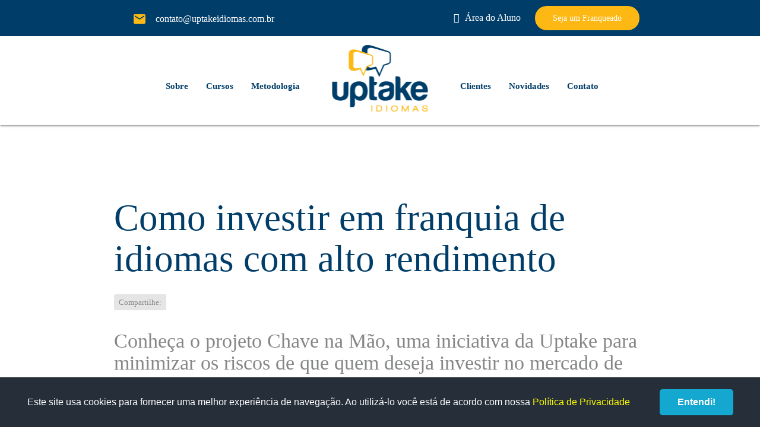

--- FILE ---
content_type: text/html; charset=UTF-8
request_url: https://uptakeidiomas.com.br/novidades/10/como-investir-em-franquia-de-idiomas-com-alto-rendimento
body_size: 5956
content:
<!doctype html><html lang="pt-BR"><head><meta charset="UTF-8"><meta http-equiv="X-UA-Compatible" content="IE=edge" ><link rel="icon" href="https://uptakeidiomas.com.br/__uptkins/imagens/icon/uptake_idiomas_escola_de_ingles_juiz_de_fora_franquia_franqueado.ico" type="image/x-icon" />
<link rel="shortcut icon" href="https://uptakeidiomas.com.br/__uptkins/imagens/icon/uptake_idiomas_escola_de_ingles_juiz_de_fora_franquia_franqueado.ico" type="image/x-icon" /><link rel="stylesheet"  href="//admin.puze.com.br/comp/scripts/materialize/materialize.min.1768656389.css"  ><link rel="stylesheet"  href="//admin.puze.com.br/comp/css/materialfix.1768656389.css"  ><link rel="stylesheet"  href="//admin.puze.com.br/comp/scripts/materialize/icons.1768656389.css"  ><link rel="stylesheet"  href="//admin.puze.com.br/comp/css/fontawesome/5/css/all.min.1768656389.css"  ><link rel="stylesheet preload"  href="//admin.puze.com.br/comp/css/fonts/rubikregular.1768656389.css" as="style" ><link rel="stylesheet preload"  href="//admin.puze.com.br/comp/css/fonts/fredoka_oneregular.1768656389.css" as="style" ><link rel="stylesheet" href="https://uptakeidiomas.com.br/comp/__uptkins/css/z_uptkins.1721919516.css"  /><script>var $ROOT="//admin.puze.com.br/comp";var $ROOTSITE="https://admin.puze.com.br";var $SITE="https://uptakeidiomas.com.br";var $API_MODE="";var $LTIME="1768656389"</script><script  src="//admin.puze.com.br/comp/scripts/jquery3/jquery-3.3.1.min.1768656389.js" ></script><script  src="//admin.puze.com.br/comp/scripts/jquery/jquery.lazy.min.1768656389.js" ></script><script  src="//admin.puze.com.br/comp/scripts/materialize/materialize.min.1768656389.js" ></script><script  src="//admin.puze.com.br/comp/scripts/jquery3/jquery.call2.1768656389.js" ></script><script  src="//admin.puze.com.br/comp/scripts/jquery/browser.detect.1768656389.js" ></script>
<title>Como investir em franquia de idiomas com alto rendimento | Novidades | Uptake Idiomas</title>
<meta name="description" content="Curso de inglês completo que nasceu em Juiz de Fora e hoje conta com mais de 25 operações. Garanta sua vaga para aprender o inglês da vida real! Confira nossos cursos e matricule-se já!" />
<meta name="viewport" content="width=device-width, initial-scale=1.0, maximum-scale=1.0, user-scalable=no" />
<meta property="og:locale" content="pt_BR" />
<meta property="og:type" content="website" />
<meta property="og:url" content="https://uptakeidiomas.com.br/novidades/10/como-investir-em-franquia-de-idiomas-com-alto-rendimento" />
<meta property="og:site_name" content="Uptake Idiomas" />
<meta property="og:image" content="https://uptakeidiomas.com.br/__uptkins/imagens/blog/Yury_2_700x525_1.jpg" />
<meta property="og:image:type" content="image/jpeg" />
<meta property="og:description" content="  Conhe&ccedil;a o projeto Chave na M&atilde;o, uma iniciativa da Uptake para minimizar os riscos de que quem deseja investir no mercado de idiomas.  Muitos querem investir em um novo neg&oacute;cio, mas possuem..." />
<meta property="og:title" content="Como investir em franquia de idiomas com alto rendimento | Novidades | Uptake Idiomas" />
<script async src="https://www.googletagmanager.com/gtag/js?id=UA-161762782-1"></script>
<script>
  window.dataLayer = window.dataLayer || [];
  function gtag(){dataLayer.push(arguments);}
  gtag('js', new Date());

  gtag('config', 'UA-161762782-1');
</script><!--[if lt IE 9]><script  src='/scripts/html5.js'></script>
<![endif]--><!-- Facebook Pixel Code -->
<script>
!function(f,b,e,v,n,t,s)
{if(f.fbq)return;n=f.fbq=function(){n.callMethod?
n.callMethod.apply(n,arguments):n.queue.push(arguments)};
if(!f._fbq)f._fbq=n;n.push=n;n.loaded=!0;n.version='2.0';
n.queue=[];t=b.createElement(e);t.async=!0;
t.src=v;s=b.getElementsByTagName(e)[0];
s.parentNode.insertBefore(t,s)}(window,document,'script',
'https://connect.facebook.net/en_US/fbevents.js');
 fbq('init', '1523849764593410'); 
fbq('track', 'PageView');
</script>
<noscript>
 <img height="1" width="1" src="https://www.facebook.com/tr?id=1523849764593410&ev=PageView&noscript=1" />
</noscript>
<!-- End Facebook Pixel Code -->
<script type="text/javascript" async src="https://d335luupugsy2.cloudfront.net/js/loader-scripts/062707bf-3598-47db-be97-b54fd2eacca4-loader.js" ></script></head><body  class="materialize interna novidades lguse-br mod-formulario puzesk itempage v fa-available fa5 " ><div class="fullbg"><header>
<div class="blueline">
    <div class="container  ">
        <div class="row">
<div class="s12 m6 col">
    <!-- <span class="telefonehead">
    <i class="material-icons left">local_phone</i> </span> -->

<span class="emailhead">
<i class="material-icons left">email</i> <a href="mailto:contato@uptakeidiomas.com.br">contato@uptakeidiomas.com.br</a>
</span>

</div>
<div class="s12 m6 col right-align">
    
   <a href="http://uptakeeducation.com.br/dkweb/" class="spacer-right" target="_blank"><i class="fa fa-user"></i> Área do Aluno</a>
   
    <a href="https://franquia.uptakeidiomas.com.br/" class="samplebutton bigbt">Seja um Franqueado</a>
</div>
</div>
</div>
</div>

<div class="liteblueline">
<div class="container">

<div class="wrapmainmenu"><nav class="mainnav navclean clearafter">
       
        <div class="inside-menu"><a href="/" class="logo hide-text center brand-logo"  title="Uptake Idiomas">Uptake Idiomas</a><a href="#" data-target="mobile-nav" class="sidenav-trigger"><i class="material-icons">menu</i></a>
        <ul   class="hide-on-med-and-down mainmenu "  ><div class="left"><li  class="menu-sobre first" ><a href="#sobre" >Sobre</a></li><li  class="menu-cursos" ><a href="#cursos" >Cursos</a></li><li  class="menu-metodologia" ><a href="#metodologia" >Metodologia</a></li></div><div class="right"><li  class="menu-clientes" ><a href="#clientes" >Clientes</a></li><li  class="selected menu-novidades" ><a href="#novidades" >Novidades</a></li><li  class="menu-contato last" ><a href="#contato" >Contato</a></li></div></ul>
       
        </div></nav><div id="mobile-nav" class="mobilenav sidenav">
        <div class="menuword"><a href="#" class="sidenav-close">MENU <i class="material-icons right">close</i></a></div><ul   class="mobilemenu"  ><li  class="menu-sobre first" ><a href="#sobre" >Sobre</a></li><li  class="menu-cursos" ><a href="#cursos" >Cursos</a></li><li  class="menu-metodologia" ><a href="#metodologia" >Metodologia</a></li><li  class="menu-clientes" ><a href="#clientes" >Clientes</a></li><li  class="selected menu-novidades" ><a href="#novidades" >Novidades</a></li><li  class="menu-contato last" ><a href="#contato" >Contato</a></li></ul><ul class="mobilesub"><li><a href="http://uptakeeducation.com.br/dkweb/">Área do Aluno</a></li>
<li><a href="https://franquia.uptakeidiomas.com.br/">Seja um Franqueado</a></li></ul></div>
         </div><!-- <div class="searchdown">
</div> -->
</div>
</div>

</header>
<div class="insidecontent">

   <div class="container ">   <div class="txt-noticia-interna area-texto">
       <article class="bloco-noticia-interna">
<div class="upstart-noticia">
            <h1 class="tit-noticia-interna">Como investir em franquia de idiomas com alto rendimento</h1>
           
            <div class="sharethis-wrapper">Compartilhe: <div class="sharethis-inline-share-buttons"></div></div>
                      
                    
                    </div>
                    
                    <div class="conteudo-noticia">
                  <div class="txt-noticia-interna">
                    <span class="editor-text-area-wrap"><h4>Conhe&ccedil;a o projeto Chave na M&atilde;o, uma iniciativa da Uptake para minimizar os riscos de que quem deseja investir no mercado de idiomas.</h4>
<p>Muitos querem investir em um novo neg&oacute;cio, mas possuem inseguran&ccedil;a por desconhecerem o mercado e receio de perder o capital investido. Pensando nisso, nasceu o projeto Chave na M&atilde;o, desenvolvido pela Uptake Idiomas, franquia juiz-forana que tem se destacado no pa&iacute;s por oferecer um ensino definitivo da l&iacute;ngua inglesa para crian&ccedil;as, jovens e adultos.</p>
<p>Al&eacute;m do ensino inovador, a Uptake &eacute; uma excelente oportunidade para quem quer empreender no ramo de franchising. Ao adquirir uma franquia, o propriet&aacute;rio poder&aacute; optar por montar uma escola ou adquirir uma unidade em funcionamento por meio do &ldquo;Chave na M&atilde;o&rdquo;. Caso opte por esta &uacute;ltima, ficar&aacute; de dois a quatro meses trabalhando na nova franquia e receber&aacute; treinamento a fim de minimizar o risco do neg&oacute;cio, ainda desconhecido pelo franqueado. H&aacute; projetos de aquisi&ccedil;&atilde;o de escolas em funcionamento a partir de 40 alunos j&aacute; matriculados. &ldquo;Com isso, a preocupa&ccedil;&atilde;o n&atilde;o &eacute; mais se o neg&oacute;cio vai ou n&atilde;o dar certo. J&aacute; deu certo&rdquo;, afirma Yury Vasconcellos, Fundador da Uptake Franchising.</p>
<div id="sc_intxt_container">
<div id="sc_ava_companion" class="sc_intxt_hided">Com o Projeto &ldquo;Chave na M&atilde;o&rdquo;, a &uacute;nica preocupa&ccedil;&atilde;o do franqueado ser&aacute; em manter a escola, que j&aacute; estar&aacute; dando lucro, em crescimento. Preocupa&ccedil;&otilde;es com reformas, compra de mobili&aacute;rio, abertura de empresa e a inseguran&ccedil;a n&atilde;o existem mais.<br /><br />
<h4>Troca de bandeira</h4>
<p><img style="float: left;" src="https://uptakeidiomas.com.br/__uptkins/imagens/editor/capturar-1603721769.png" alt="Leila Chagas &ndash; Diretora de Qualidade Uptake Franchising (Foto: Acervo Pessoal)" width="303" height="516" /></p>
<figure id="attachment_400515" class="wp-caption alignleft" style="text-align: left;" aria-describedby="caption-attachment-400515">
<figcaption id="caption-attachment-400515" class="wp-caption-text"><br /><br /><br /><br /><br /><br /><br /><br /><br /><br /><br /><br /><br /><br /><br /><br /><br /><br /><br /><br /><br /><br /><br /><br /><br /></figcaption>
</figure>
<p>Uma outra iniciativa que tem dado muito resultado &eacute; a troca de bandeira. Escolas de idiomas j&aacute; em funcionamento podem optar por utilizar a marca Uptake, passando a ter acesso ao modelo de neg&oacute;cio, sistema de gest&atilde;o e treinamentos. &ldquo;Temos alguns franqueados da Uptake que faziam parte de outras redes de idiomas e que estavam insatisfeitos com os resultados de suas escolas. Apresentamos nosso modelo de neg&oacute;cio, e eles puderam perceber que a rentabilidade seria muito melhor e por isso resolveram migrar e conseguiram alavancar seu neg&oacute;cio&rdquo;, acrescenta Yury.</p>
<p>Para se tornar um franqueado atrav&eacute;s da modalidade de troca de bandeira, s&atilde;o necess&aacute;rias algumas avalia&ccedil;&otilde;es. A primeira delas &eacute; no &acirc;mbito financeiro, para que o interessado tenha a dimens&atilde;o dos benef&iacute;cios desta migra&ccedil;&atilde;o e como a Uptake poder&aacute; ajudar a retomar as r&eacute;deas do neg&oacute;cio. &ldquo;Se esta an&aacute;lise for vi&aacute;vel, partimos para a execu&ccedil;&atilde;o. Iniciamos treinamentos pedag&oacute;gico e de gest&atilde;o e o planejamento de marketing. Nosso principal objetivo &eacute; desenvolver uma escola rent&aacute;vel&rdquo;, diz Yury. Outro ponto &eacute; a execu&ccedil;&atilde;o do projeto arquitet&ocirc;nico, avaliado minuciosamente para que o franqueado consiga aproveitar ao m&aacute;ximo a estrutura da sua antiga escola.</p>
<h4>Modelo de neg&oacute;cio rent&aacute;vel</h4>
<p>A Uptake Idiomas iniciou seu processo de expans&atilde;o em 2019 e, atualmente, contabiliza 20 opera&ccedil;&otilde;es em funcionamento pelo Brasil.<br />O principal diferencial financeiro para quem deseja investir na Uptake est&aacute; na n&atilde;o cobran&ccedil;a da taxa de royalties, muito comum no segmento de franchising, al&eacute;m da isen&ccedil;&atilde;o de taxa de marketing nacional.</p>
<p>O investimento em publicidade &eacute; realizado pela Uptake no territ&oacute;rio do franqueado. &ldquo;Temos um cuidado integral com nosso franqueado, oferecemos um projeto pedag&oacute;gico extraordin&aacute;rio, apoio na gest&atilde;o e planejamento de marketing. Al&eacute;m disso, estamos sempre antenados ao mercado, desenvolvendo novos produtos e servi&ccedil;os que possam aumentar a rentabilidade do neg&oacute;cio do franqueado. Um exemplo &eacute; o Programa Bil&iacute;ngue para escolas regulares, nossos franqueados foram treinados e passar&atilde;o a oferec&ecirc;-lo em seus territ&oacute;rios e fora deles. Para 2022, teremos um lan&ccedil;amento de um novo projeto, mas &eacute; segredo!&rdquo;, diz Leila Chagas, diretora de qualidade da Uptake Franchising.</p>
<h4>Know-how pedag&oacute;gico e de gest&atilde;o</h4>
<p>Aqueles que desejarem abrir uma unidade em Juiz de Fora ter&atilde;o exclusividade sob um raio de atua&ccedil;&atilde;o e poder&atilde;o dividir todo o custo de marketing e propaganda com as demais escolas Uptake da cidade. A medida visa a aumentar a rentabilidade e faz parte do planejamento para acelerar a expans&atilde;o da marca. Ao adquirir uma franquia da Uptake Idiomas, o franqueado recebe ainda todo o know-how pedag&oacute;gico e de gest&atilde;o.</p>
<p><strong>Leia tamb&eacute;m:</strong> <a href="https://tribunademinas.com.br/especiais/publieditoria/07-09-2020/uptake-idiomas-oportunidade-para-quem-quer-empreender.html" data-wpel-link="internal">Com 19 opera&ccedil;&otilde;es pelo Brasil, franquia juiz-forana comemora expans&atilde;o da marca com abertura de escolas e utiliza&ccedil;&atilde;o da metodologia de ensino em projetos bil&iacute;ngues</a></p>
<p>Conhe&ccedil;a as principais vantagens de ser um franqueado Uptake Idiomas. <a href="https://franquia.uptakeidiomas.com.br/">Clique aqui</a> e saiba mais.</p>
<p>Por <strong>Uptake Idiomas</strong></p>
<p>26/10/2020 &agrave;s 07h00</p>
<p>Mat&eacute;ria publicada em: <a href="https://tribunademinas.com.br/especiais/publieditoria/26-10-2020/como-investir-em-franquia-de-idiomas-com-alto-rendimento.html">https://tribunademinas.com.br/especiais/publieditoria/26-10-2020/como-investir-em-franquia-de-idiomas-com-alto-rendimento.html</a></p>
</div>
</div></span>
                    
                    
                    
                    
                    
                    
                    
                    
                  </div>
                  
                  
                  
                  
                  <a href="/novidades" class="mod-backtopage btn">Voltar para Novidades</a>
                  </div>
                  </article><div class="wrapaftext"></div>      
        </div>
        
        
        </div></div>
<footer>
<div class="roundecor"></div>
<div class="container">
    <div class="row">
        <div class="s12 l4 col">
        <div class="boxfoot">
<a href="/" class="logo hide-text "  title="Uptake Idiomas">Uptake Idiomas</a><div class="footext">
<span class="yellowbold">Filosofia do inglês 100% 
garantido!</span> Uma metodologia 
desenvolvida pela Uptake 
Idiomas, onde o principal foco
é a garantia total do 
aprendizado
</div>
</div>
        </div>
        <div class="s12 l4 col">
        <div class="boxfoot">
<h2>Contato</h2>

<a href="#open_other" class="samplebutton bigbt colorbox" data-maxWidth="80%" data-className="unidades-pop" >Escolha sua Unidade</a>
<div class="hidden">
<div id="open_other" class="unidades-popbox">
        <h2>Entre em contato com a unidade mais próxima de você!</h2>
        <div class="content-wrap">
        <div class="table">
                <table  class="responsiveTable"  ><thead><tr ><th  >Unidade</th><th  >Endereço</th><th  >Contato</th>
        </tr>
  
</thead>
    <tbody><tr ><td  >CARMÓPOLIS DE MINAS/MG</td><td  >AV. AMÉRICO PAOLINELLI, 80 - CENTRO</td><td  >(37) 98404-5558</td>
        </tr>
  
<tr ><td  >CLÁUDIO/MG</td><td  >PRAÇA LEVY VITOI DE FREIAS, 41, LOJA 3 - CENTRO</td><td  >(37) 99996-6964</td>
        </tr>
  
<tr ><td  >ITAGUARA/MG</td><td  >PRAÇA RAIMUNDO DE MORAIS LARA, 32 - CENTRO </td><td  >(37) 98411-6154</td>
        </tr>
  
<tr ><td  >PIRACEMA/MG</td><td  >PRAÇA JOSÉ RIBEIRO DE ASSIS, 208 - CENTRO</td><td  >(37) 99855-9964</td>
        </tr>
  
<tr ><td  >JUIZ DE FORA/MG</td><td  >RUA REI ALBERTO, 122 - CENTRO</td><td  >(32) 3216-3870</td>
        </tr>
  
<tr ><td  >JUIZ DE FORA/MG</td><td  >AV. DOS ANDRADAS, 1104 - MORRO DA GLÓRIA</td><td  >(32) 3216-3870</td>
        </tr>
  
<tr ><td  >LEOPOLDINA/MG</td><td  >RUA FRANCISCO ANDRADE BASTOS, 241 - DA FÁBRICA </td><td  >(32) 3441-4959</td>
        </tr>
  
<tr ><td  >OURO BRANCO/MG</td><td  >AV. MARIZA DE SOUZA MENDES, 1297 - SOLEDADE</td><td  >(31) 98922-3458</td>
        </tr>
  
<tr ><td  >PASSA TEMPO/MG</td><td  >RUA JOSEFINO ANTÔNIO DE MORAIS, 200 - CENTRO</td><td  >(37) 98404-5558</td>
        </tr>
  
</tbody>
        </table>        </div>

        <div class="map">
                <img src="/__uptkins/imgs/mapa.png" alt="Mapa das Unidades"  />
        </div>
        </div>
</div>
</div>
</div>
        </div>
        <div class="s12 l4 col">
        <div class="boxfoot">
        <h2>Newsletter</h2>
        <div class="form-email-news"><div class="explain-form-email-news">Receba nossas novidades no email</div><form  method="post" action=""   class="sample newsform validateMe"   enctype="multipart/form-data" ><div class="fieldwrap fieldname-email-news"><div class="fieldwrap fieldname-email-news input-field"><label for='email-news'  class=' label-placeholder'  > <span class="field-name">Digite seu email*</span> </label>
<input type="text"   size="30"   name="email-news"   id="email-news"   class="required email input"   placeholder="Digite seu email*"   value=""   /></div></div><span class="formbutton-align"><button type="submit"  id="submit-email-news"  name="submit-email-news"   >Enviar</button></span></form></div>        </div>
</div>
    </div>

    <div class="separ center-align">
<div class="redes-sociais rs-usefa"><a href="https://www.linkedin.com/company/uptake-idiomas-brasil" class="linkedin first"><i class="fab fa-linkedin"></i> <span class="redesoc-nome">Linkedin</span></a><a href="https://www.facebook.com/uptakeeducation" class="facebook"><i class="fab fa-facebook-f"></i> <span class="redesoc-nome">Facebook</span></a><a href="https://www.instagram.com/uptakeeducation" class="instagram last"><i class="fab fa-instagram"></i> <span class="redesoc-nome">Instagram</span></a></div><div class="copyr">
<i class="material-icons">copyright</i> Copyrights, 2019 Uptake Idiomas
</div>
</div>
</div>
</footer></div><div id="footalways">
    <a href="https://puze.com.br" title="Conheça a PUZE" class="puzelogo">
    <span class="txt-footalways">desenvolvido por</span>
      </a>
    
  </div><div class="cookieConsentBox">

        <div>Este site usa cookies para fornecer uma melhor experiência de navegação. Ao utilizá-lo você está de acordo com nossa <a href="/politica-cookies?l=ptbr">Política de Privacidade</a></div>
    
        <a href="#" class="cookieConsentButton">Entendi!</a>
        
        
    
        </div>
        </body>
</html>

--- FILE ---
content_type: text/css;charset=UTF-8
request_url: https://admin.puze.com.br/comp/css/fonts/fredoka_oneregular.1768656389.css
body_size: 5
content:
  @font-face {   font-family: 'fredoka_oneregular';   src: url(//admin.puze.com.br/css/fonts/fredokaone-regular-webfont.woff2) format('woff2'),  url(//admin.puze.com.br/css/fonts/fredokaone-regular-webfont.woff) format('woff');   font-weight: normal;   font-style: normal; }

--- FILE ---
content_type: text/css;charset=UTF-8
request_url: https://admin.puze.com.br/comp/css/materialfix.1768656389.css
body_size: 2014
content:
*:focus {outline:none} .admin-bts-editar {display:inline-block} button {cursor:pointer;border:none} .subform-item-full:after {clear:both;content:'';display:block}  .fixed-action-btn.mainadminopen {top:0;left:20px;right:initial;bottom:initial} .fixed-action-btn.helpbuttons { top:100px; left:20px; width: 56px; } .input-field>label.label-editor {position:static} .input-field.inline.aligned {  margin-left: 0; } .nomargintop {   margin-top:0 !important; } .nomarginbottom {   margin-bottom:0 !important; } .nopaddingleft {   padding-left:0 !important; } .nopaddingright {   padding-right:0 !important; }  .nospacebtrow .row {   margin-bottom:0; } .basic-transition {   transition:0.5s ease; } .relative {   position: relative; } .breakafter:after {   content:'';   display:block;   clear:both; } input.mce-textbox{   width: auto;   background: #fff;   border: 1px solid #c5c5c5;   display: inline-block;   -webkit-transition: border linear .2s, box-shadow linear .2s;transition: border linear .2s, box-shadow linear .2s;   height: 28px;   resize: none;   padding: 0 4px 0 4px;   white-space: pre-wrap;   color: #333;   }   input.mce-textbox:not([type]):focus:not([readonly]) {  border: 1px solid #26a69a;  box-shadow:none;   } .editor-field label {font-size:1rem} .sidenav > li a {   padding: 0 16px; } nav.navclean {box-shadow:none;height:auto;background:transparent;} nav.navclean ul a {color:black;} .clearafter:after {content:'';display:block;clear:both} .image_field_full {display:block} .fullbg img {max-width:100%;height: auto;} .fullbg iframe {max-width:100%;}  img.materialboxed {margin:0 auto}  #footalways {  text-align: right; font-size: 12px;   font-family: arial;  padding-top: 5px; padding-bottom: 5px;   background: #333232;   padding-right:20px;   overflow:hidden } #footalways a.puzelogo {display:block;background: url(//admin.puze.com.br/admin/imgs/puzealw.png) no-repeat center right; width: 98px;height: 20px;float:right;padding-right: 57px;color: #717070;line-height: 18px;font-weight: bold;} #footalways a:hover {text-decoration:none} #footalways a.puzelogo { width: 160px; } label.label-placeholder {   display: none; }  .interna .insidecontent {   padding: 80px 0; } .menuword {   font-size: 16px;   background: rgba(0,0,0,0.2);   padding-right: 30px; padding-top:10px } .menuword a.logo { max-width: calc(100% - 80px);   } .menuword:after { display:block; content:''; clear:both; } .menuword a { padding: 10px 0 10px 30px; color:rgba(0,0,0,0.87); color:white; display:block; } ul.mobilemenu {margin:0} .col {margin:10px 0} .col.nomargin{margin:0}   a.logo {   text-indent: -9999px;   display: block; } strong {   font-weight: bold; } .loading {   min-height: 26px; } .loading:before { background: url(//admin.puze.com.br/css/imgs/load4.png) no-repeat top left; content:''; width:20px; height:20px; display: block; animation: spin 0.6s linear infinite;  } select.loading { background: url(//admin.puze.com.br/css/imgs/load4.gif) no-repeat center left #ece9e9;   }  @keyframes spin {  0% { transform: rotate(0deg); }  100% { transform: rotate(360deg); } } form.sample .row, form.sample .col {   margin-top: 0;   margin-bottom: 0; } .select-wrapper input.select-dropdown { height:2.3rem } .hidden {   display:none; } .imgshowon-large,.imgshowon-medium {   display:none !important; } @media screen and (min-width:601px){  .imgshowon-small {  display:none !important;   }   .imgshowon-medium {  display:block !important;   } } @media screen and (min-width:993px){  .imgshowon-small,.imgshowon-medium {  display:none !important;   }   .imgshowon-large {  display:block !important;   } }  .collapsible .active i.turnon{   transition: transform .2s;   transform: rotate(90deg); } .btn, .btn-small {margin-bottom:3px;height: auto;line-height: initial;padding-top: 5px;padding-bottom: 5px;} .gotchafield {display:none}  button {   font-family: inherit; } .mobilenav{text-align:right;background: rgba(0,0,0,0.8);} .mobilenav.sidenav li>a {   color: white;   font-size: 20px;   transition:0.5s ease } .mobilenav.sidenav li>a:hover {   background:#949494; } img[data-src] {   background:url(//admin.puze.com.br/css/imgs/load4-opaque.gif) no-repeat center center white ; } input.loading { background:url(//admin.puze.com.br/css/imgs/load4-opaque.gif) no-repeat center left white ; } h1.busca-title-results {   font-size: 20px;   border-bottom: 1px solid; } ul.logocenter .left, ul.logocenter .right {   width: 50%; } ul.logocenter li {   display:inline-block;   float:none; } ul.logocenter .left {   text-align:right;   padding-right:100px } ul.logocenter .right {   text-align:left;   padding-left:100px } .form-inputbox form .input {   padding-right:10px;   padding-left:10px;   max-width:100%;   box-sizing:border-box } .form-inputbox form label {   margin-left:10px; } .form-inputbox form input.select-dropdown {   padding-left: 10px;   max-width: calc(100% - 10px); } .show-on-large,.show-on-small,.show-on-medium {   display:none; } .select-wrapper input.select-dropdown {   font-size:inherit; } form.loading {   position: relative;  }  form.loading:before {   background:url(//admin.puze.com.br/css/imgs/load4-black.gif) no-repeat center center rgba(0,0,0,0.9);   position: absolute;   width:100%;  top:0;   bottom:0;   content:'';   display:block;   animation:none;   height: auto;   z-index:9999;  }  form input.browser-default, form select.browser-default, form textarea.browser-default { padding:5px 3px; border:1px solid #8c8a8a; font-family:inherit; } form select.browser-default { height:auto; border-radius:0; } .select-wrapper.semi-default {   background: white; } .select-wrapper.semi-default input {   margin-bottom: 0;   padding: 0 10px;   box-sizing: border-box; }  .mod-backtopage.btn {background-color: #b5b3b3;} .help,.helper-text {   font-size: 12px;   color:grey; } .inputwrap.inline {   display: inline-block; } label.label-block{   display: block; }  .editor-text-area-wrap ul {   padding-left:40px } .editor-text-area-wrap ul li {   list-style-type: disc; }   .fieldwrap.type-checkbox {   margin: 1rem 0; }   span.mybadge { font-size: 13px; color:white; background:grey; padding: 3px 8px; border-radius:5px; vertical-align: middle; display: inline-block; } span.mybadge i { font-size: 14px; line-height: 16px; vertical-align: text-top; } .type-select .input-field {   margin-top: 0; } .color-field label {   font-size: 1rem; }  body.materialize textarea.input.materialize-textarea, body.materialize input.input{ margin-bottom:0; } .esqsenha-wrap {   text-align: right; } .nopaddingleft {padding-left:0 !important} .nopaddingright {padding-right:0 !important} textarea.materialize-textarea {margin-bottom:0} .input-field label{   pointer-events: all !important; } select {   display: inline-block;  margin-bottom: 8px;   border:1px solid #9e9e9e;  border-top: 1px solid transparent;   border-left: 1px solid transparent;   border-right: 1px solid transparent;   padding-left: 0;   transition:0.5s ease; } select:focus {   border-left: 1px solid #9e9e9e;   border-top: 1px solid #9e9e9e;   border-right: 1px solid #9e9e9e; } ul#secondbar li.titleadmin .sidenav-close {   display: flex;   align-items: center; } .sideBar {display:none}  .dados-compra-wrap h2 {   font-size:24px;   font-weight: bold; } i.fa, i.fas {   text-align: center;   width: 1.25em; }  body input[type="checkbox"].browser-default {   opacity:1;   position:static;   pointer-events:initial   }  [type="checkbox"]+span:not(.lever) {   padding-left: 25px; } input[type="checkbox"].browser-default+span:not(.lever):before, input[type="checkbox"].browser-default+span:not(.lever):after {   display: none; } [type="checkbox"].browser-default+span:not(.lever) { padding-left:0; } .fieldwrap.with-prepend label {   white-space: nowrap; }

--- FILE ---
content_type: text/css;charset=UTF-8
request_url: https://admin.puze.com.br/comp/scripts/materialize/icons.1768656389.css
body_size: 39
content:
 @font-face {  font-family: 'Material Icons';  font-style: normal;  font-weight: 400;  src: url(//fonts.gstatic.com/s/materialicons/v41/flUhRq6tzZclQEJ-Vdg-IuiaDsNc.woff2) format('woff2'); } .material-icons {  font-family: 'Material Icons';  font-weight: normal;  font-style: normal;  font-size: 24px;  line-height: 1;  letter-spacing: normal;  text-transform: none;  display: inline-block;  white-space: nowrap;  word-wrap: normal;  direction: ltr;  -webkit-font-feature-settings: 'liga';  -webkit-font-smoothing: antialiased; } 

--- FILE ---
content_type: text/css;charset=UTF-8
request_url: https://uptakeidiomas.com.br/comp/__uptkins/css/z_uptkins.1721919516.css
body_size: 3125
content:
 body {   color:#858687;   font-family: 'rubikregular';   font-size:16px } .blueline {   display:none; } .spacer-right {   margin-right:20px } @media screen and (min-width:601px){   .blueline {   background: #003d69;   color: white;   display:block; } .blueline a {   color:white; } .emailhead {  display:none; } .telefonehead {   display:inline-block;   padding-top: 10px; } .telefonehead i, .emailhead i {   color:#fdb813; } } @media screen and (min-width:1201px){ .emailhead {   display:inline-block;   padding-top: 10px;   margin-left:20px; } } a.samplebutton, form.sample button, .fakebutton {   color: white;   background: #fdb813;   padding: 10px 30px;   display: inline-block;   border-radius: 20px;   font-weight: bold;   border: none;   transition:0.5s ease; } a.samplebutton:hover, form.sample button:hover, .fakebutton:hover { background: #fbc84f; } header .inside-menu a.logo {  transform: none;  margin-left: -80.5px; } a.logo {   background: url(//uptakeidiomas.com.br/__uptkins/imgs/logo.png) no-repeat 0 0;   width: 161px;   height: 112px;   background-size: 100%; } @media screen and (min-width:601px){ header .inside-menu a.logo {   left: 50%;  transform: translateX(-50%);   margin-left:auto; } } nav.navclean ul.mainmenu li a {   color: #003d69;   font-weight: bold;   border-radius: 30px;   transition:0.5s ease;   line-height: 50px; } nav.navclean ul.mainmenu li a:hover {   background:#fdb813;   color:white; } .searchdown {   position: absolute;   right:0; } .liteblueline .container {   position: relative; } header:after {content: '';display: block;clear: both;} .liteblueline {   height: 150px;   padding-top:15px;   } .box {   padding:60px 0 } .boxtitle {   text-align: center;   margin-bottom: 50px; } .boxtitle h1 {   margin-top: 10px;   font-size: 50px;   font-weight: bold;   color: #003e6a; } @media screen and (min-width:601px){ .boxtitle h1 { font-size: 60px; } } .pretitle {   color: #fdb813;   font-size: 20px;   font-weight: bold; } .abouttext ul li:before {   font-family: 'Material Icons';   font-weight: normal;   font-style: normal;   font-size: 24px;   line-height: 1;   letter-spacing: normal;   text-transform: none;   display: inline-block;   white-space: nowrap;   word-wrap: normal;   direction: ltr;   content: 'check_circle';   vertical-align: middle;   color: #ffae00;   margin-right: 5px;   font-size: 14px; } .abouttext ul {   padding:0 } .abouttext ul li {   margin-bottom: 8px;   list-style-type: none; } .buttonpos {   margin-top: 40px; } .boxitem_cursos .alink {   max-width: 370px;   margin: 0 auto;   background: white;   border-radius: 20px; } .boxitem_cursos .boxinside {   text-align: center;   padding: 10px 30px 20px;   }  .boxitem_cursos .boxinside .sidel, .boxitem_cursos .boxinside .sider {  text-align:left;  font-weight:bold; }  @media screen and (min-width:601px){ .boxitem_cursos .boxinside .sidel, .boxitem_cursos .boxinside .sider {   width:50%; } .boxitem_cursos .boxinside .sidel { float:left;  } .boxitem_cursos .boxinside .sider {   float:right;   text-align: right; } } .boxitem_cursos .boxinside:after {   content:'';   display:block;   clear:both; } .boxitem_cursos .boxinside .subtit {   color:#ffae00; } .boxitem_cursos .boxinside .spaceup{   color:#393d72;   margin-top: 20px;   border-top:1px solid #f9f5f0;   padding-top:20px;   font-size: 14px; } .box.boxcursos {   background: #f9f5f0; }  .box.boxvideo {   background: url(//uptakeidiomas.com.br/__uptkins/imgs/bgblue2.jpg) no-repeat center center #003e6a;   background-size: cover; } .boxvideo .pretitle, .contside .pretitle {   color: #c7cae9; } .boxvideo h1, .contside h1 {   color:white; } .alocateplayer a {   max-width: 840px;  display: block;   margin: 0 auto;   border-radius: 20px; } .videoPlay:before {   font-size: 110px;   color: white; background: none;   margin-left: -55px;   margin-top: -55px;   border-width: 5px;   border: none; } .boxitem_cursos .mainimg img {   border-radius: 20px 20px 0 0;   display:block;   max-height: 315px;   } .boxitem_clientes .ballon {   background-color: #003e6a;   background-image:url(//uptakeidiomas.com.br/__uptkins/imgs/quotes.png);   background-repeat: no-repeat;   background-position:center center;   color: white;   padding: 40px;   font-size: 16px;   border-radius: 30px;   position:relative;   } @media screen and (min-width:601px){   .boxitem_clientes .ballon {  padding: 80px;   font-size: 24px;   } }  .boxitem_clientes .ballon:after {  content:'';  display:block;  position:absolute;  left:20px;  bottom: -47px;  background: url(//uptakeidiomas.com.br/__uptkins/imgs/ballblue.png) no-repeat 0 0;  width:105px;  height:61px; transform: rotateY(180deg);  } .ballon a.summary {   color:#fdb813;   font-size: 14px;   text-transform: uppercase; }  .boxitem_clientes .person {  margin-top: 60px; } .boxitem_clientes .person img {   float: left;   border-radius: 50%; } .boxitem_clientes .persondata {   margin-left: 100px;   padding-top: 14px; } .boxitem_clientes .depoautor {   font-size: 20px;   font-weight: bold;   color: #003e6a; } @media screen and (min-width:601px){ .boxitem_clientes .person {   margin-left: 108px; margin-top: 20px; } .boxitem_clientes .ballon:after { transform: none; } } .franqarea {   max-width: 550px;   margin: 0 auto;   text-align: center;   color: white;   padding: 0 20px; } .box.boxfranq {   background: url(//uptakeidiomas.com.br/__uptkins/imgs/bgyellow.jpg) no-repeat center center;   background-size: cover; } .boxfranq h1 {   color: white; } .boxfranq .pretitle {   color: white; } .boxfranq a.samplebutton {   background: #003e6a; } .boxitem_novidades .tititem {   font-size: 21px;   color: #393d72;  overflow: hidden; } .boxitem_novidades .txtitem {  color:#858687; } .boxitem_novidades {   text-align: center;   padding: 0 10px; } .boxitem_novidades a {   max-width: 370px;   display: block;   margin: 0 auto; } .boxitem_novidades .imgarea {   display: block;   position: relative;   margin-bottom:15px;   } .boxitem_novidades .imgarea:before {   content:'';   display:block;   background:rgba(0,62,106,0.8);   left:0;   right:0;   position:absolute;   bottom:0;   top:0;   opacity:0;   transition:0.5s ease;   border-radius: 20px; } .boxitem_novidades .plusover {   position: absolute;   background: #ffae00;   color: white;   font-size: 54px;   width: 75px;   height: 75px;   border-radius: 50%;   line-height: 73px;   left: 50%;   top: 50%;   margin-left: -32.5px;   margin-top: -32.5px;   opacity:0;   transition:0.5s ease;   }  .boxitem_novidades a:hover .imgarea:before, .boxitem_novidades a:hover .plusover {   opacity:1 } .boxitem_novidades .imgarea img {   display: block;   border-radius: 20px;   max-height: 350px; } .contside {   background: url(//uptakeidiomas.com.br/__uptkins/imgs/bgcont.jpg) no-repeat center center;   background-size: cover; } .allocont {   max-width: 500px;  padding: 50px 0 50px 0;   margin: 0 auto; } form.sample .input {   background: white;   padding-left:10px;   max-width: 100%;  box-sizing: border-box;   padding-right: 10px;   border-radius: 20px; } form.sample label {   margin-left:10px; } .col.mapside {   padding: 0;   } iframe.wrapgooglemap {height:500px;display: block;} @media screen and (min-width:992px){   .allocont {float: right; padding: 50px 80px 50px 50px;   }   iframe.wrapgooglemap {   position: absolute;  top: 0;   height: calc(100% - 64px);  width: 50% !important; } } .boxcontato .row {   position: relative; } .boxcontato .col {   margin: 0; }   footer {   background: url(//uptakeidiomas.com.br/__uptkins/imgs/bgblue.jpg) no-repeat center top #012f51;   color:white;   padding:90px 0 50px;   position: relative; } footer a.logo {   background-image:url(//uptakeidiomas.com.br/__uptkins/imgs/logowhite.png);   margin-bottom:30px; } .yellowbold {   color: #fdb813;   font-weight: bold; } footer .sampleinfo  { margin-bottom: 30px; padding-left:40px; position:relative; font-weight:bold; } footer .sampleinfo a {   color:white; } footer .sampleinfo i {   position:absolute;   left:0;   color:#fdb813; } footer h2 {   margin-top:0;   font-size:24px; } .copyr {   margin-top:20px; } .copyr i {   font-size: 14px;   } .separ {   padding-top: 50px;   border-top: 1px solid rgba(255,255,255,0.1); } footer .redes-sociais {   display:flex;   justify-content:center;   gap:5px; } footer .redes-sociais a {   width:50px;   height:50px;   background:#5798fe;   display:inline-block;   color:white;   border-radius:50%;   padding-top: 16px;   transition: 0.5s ease;   } footer .redes-sociais a:hover  {   background:#fdb813; } .redesoc-nome {   display:none; } ul.mainmenu {   padding-top: 37px; } ul.mainmenu li {   display: inline-block;   float: none; } ul.mainmenu .left {   text-align: right;   width: 50%;   padding-right: 120px; }  ul.mainmenu .right {   text-align: left;   width: 50%;   padding-left: 120px; } .roundecor {   left: 50%;   position: absolute;   width: 261px;   height: 59px;   background: url(//uptakeidiomas.com.br/__uptkins/imgs/rounded-white.png) no-repeat 0 0;   top: -58px;   margin-left:-130.5px;   display: none; }  .roundecor:before {   content: '';display: block;width: 18px;   height: 26px;left: 50%;position: absolute;   margin-left: -9px;top: 21px;   background: url(//uptakeidiomas.com.br/__uptkins/imgs/arrow.png) no-repeat center center;   background-size:100%} .box.boxwelcome {   position: relative;   background: url(//uptakeidiomas.com.br/__uptkins/imgs/bgwhite.jpg) center 20px no-repeat;   background-size: contain; } footer .roundecor {   transform: rotate(180deg);   top: 0; } .inside-menu a.sidenav-trigger {   color: #003d69;   margin-top: 43px;   display:block; } ul.mainmenu {   display:none; } @media screen and (min-width:1201px){   .inside-menu a.sidenav-trigger { display:none;   }   ul.mainmenu {   display:block; } } a.locamap {   display: block;   padding: 20px;   background: #ffae02;   color: white;   font-weight: bold; } @media screen and (min-width:991px){ a.locamap {position:absolute;width:50%;bottom:0;height: 64px;} } .box.boxcontato {   padding-bottom: 0; } .boxitem_cursos span.txtitem {   height: 148px;   overflow: hidden;   display: block; } .boxitem_cursos span.txtitem p {   margin:auto; } .boxitem_cursos {   padding: 0 10px; } .boxitem_clientes {   padding: 0 10px;   max-width: 800px;   margin: 0 auto; } .boxfoot {   max-width: 290px;   margin: 0 auto;   padding: 0 10px; } .boxitem_cursos .boxinside img {   max-height: 85px; } .slick-slider .slick-prev, .slick-slider .slick-next, .slick-slider ul.slick-dots li button {   color: blue; } .slick-slider .slick-prev, .slick-slider .slick-next, .slick-slider ul.slick-dots li button {   color: #003e6a; } .slick-slider ul.slick-dots li button {   background-color: #003e6a; }k-dots li button {   background-color: #003e6a; } .fakeban {   background: url(//uptakeidiomas.com.br/__uptkins/imgs/mob.jpg);   height: 612px;   position: relative;   background-repeat:no-repeat;   background-position:center bottom;   background-color:#a6bac5;   background-size:100%;   }  .textban {   max-width: 357px;   margin: 0 auto;   color: white;   font-size: 55px;   line-height: 1;   font-weight: bold;  position:relative;   padding: 150px 20px 0 20px; } @media screen and (min-width:601px){  .textban {   font-size:80px;   max-width: 528px;   padding-top: 350px;  }   .fakeban { background-image:url(//uptakeidiomas.com.br/__uptkins/imgs/fundoban.jpg); height: 812px; background-size:initial; background-position:center top;  } } .fakeban .buttonpos .fakebutton {   font-size: 20px;  padding: 20px 30px;   border-radius: 30px; } .fakeban .buttonpos {  text-align: center; } .line2 {   text-align: right; } .textban .line1, .textban .line2 {   text-shadow: 3px 3px 4px rgba(0,0,0,0.9);   letter-spacing: -0.05em;   line-height: 57px; } .astronaut {   position: absolute;   background: url(//uptakeidiomas.com.br/__uptkins/imgs/space.png) no-repeat 0 0;   width: 212px;   background-size: 100%;   height: 237px;   right: 0px;   bottom: -150px;   animation: bounce 1s infinite alternate ease;   z-index: 1; } @media screen and (min-width:1201px){ .astronaut { right: -228px; } } @keyframes bounce {  from {   bottom:-243px; }  to {   bottom: -260px;  } } header a.samplebutton.bigbt {   font-size: 14px;   font-weight: normal; } .interna h1.page_title {   font-size: 26px;   border-bottom: 2px solid #003d69;   color: #003d69;   margin-top: 0; } h1.tit-noticia-interna {   color: #003d69; } img.img-noticia-interna {   margin: 0 auto;   display: block; } .interna .liteblueline {   box-shadow: 0 2px 2px 0 rgba(0,0,0,0.14), 0 3px 1px -2px rgba(0,0,0,0.12), 0 1px 5px 0 rgba(0,0,0,0.2); } .blueline .row {   margin-bottom: 0; } ul.mobilesub {   border-top: 1px solid #CCC;   padding-top: 20px; } .slide-banner ul.slick-dots {   display: none; } .unidades-popbox {  color:white;   } .unidades-popbox h2 {   font-size:20px;   text-transform:uppercase;   text-align:center;   margin-top:0; } .unidades-pop #cboxLoadedContent {   background:#003c6d;   } .unidades-pop #cboxLoadedContent:after {   content:'';   display:block;   background:#fcb82d;   height:30px;   bottom:0;   position:absolute;  left:0;   right:0; } .unidades-popbox table th {   color:#fcb82d;   text-transform:uppercase; font-size:20px; } .unidades-popbox table tr {   border:none; } .unidades-popbox img {   margin:20px auto 0;   display:block; } .unidades-popbox table td[data-th]:before{   display:none; } .unidades-popbox table tr td:first-child {   font-weight:bold; padding-top:10px; } .unidades-popbox table tr td {   padding:0; } @media screen and (min-width:993px){   .content-wrap {  display:grid;  grid-template-columns:2fr 1fr;  gap:20px;   }   .unidades-popbox h2 {   font-size:30px;   }   .unidades-popbox table tr td:first-child {  padding:0   }   .unidades-popbox table th {  padding:0;   }   .unidades-popbox img {   margin-top:0;   } } .fieldname-email-news label {   display:none; } .swiper-instagram .swiper-slide {   width:300px; }

--- FILE ---
content_type: text/css;charset=UTF-8
request_url: https://admin.puze.com.br/comp/scripts/jquery/jquery.colorbox.1768656389.css
body_size: 1143
content:
 #colorbox, #cboxOverlay, #cboxWrapper{position:absolute;top:0;left:0;z-index:9999;overflow:hidden;} #cboxWrapper {max-width:none;} #cboxOverlay{position:fixed;top: 0;bottom: 0;left: 0;right: 0;} #cboxMiddleLeft, #cboxBottomLeft{clear:left;} #cboxContent{position:relative;} #cboxLoadedContent{overflow:auto; -webkit-overflow-scrolling: touch;} #cboxTitle{margin:0;} #cboxLoadingOverlay, #cboxLoadingGraphic{position:absolute; top:0; left:0; width:100%; height:100%;} #cboxPrevious, #cboxNext, #cboxClose, #cboxSlideshow{cursor:pointer;} .cboxPhoto{float:left; margin:auto; border:0; display:block; max-width:none; -ms-interpolation-mode:bicubic;} .cboxIframe{width:100%;height:100%;display:block;border:0;} #colorbox, #cboxContent, #cboxLoadedContent{box-sizing:content-box !important; -moz-box-sizing:content-box !important; -webkit-box-sizing:content-box !important;}  #cboxOverlay{background:#000;} #colorbox{outline:0;}   #cboxContent{margin-top:20px;background:#000;}   #cboxError{padding:50px; border:1px solid #ccc;}  #cboxLoadedContent{border: 5px solid transparent;background:#fff;padding: 20px;}  .browserFirefox #cboxLoadedContent {padding:0}   .photoGroup #cboxLoadedContent, .noPadding #cboxLoadedContent {padding:0}  .photoGroup #cboxLoadedContent {border-color:transparent}  #cboxTitle{position:absolute;top:-20px;left:0;color:#ccc;display: none !important;}  #cboxCurrent{position:absolute; top:-20px; right:0px; color:#ccc;visibility: hidden;}  #cboxLoadingGraphic{background:url(//admin.puze.com.br/css/imgs/load4-black.gif) no-repeat center center;} #cboxPrevious, #cboxNext, #cboxSlideshow, #cboxClose {border:0; padding:0; margin:0; overflow:visible; width:auto; background:none; }  #cboxPrevious:active, #cboxNext:active, #cboxSlideshow:active, #cboxClose:active {outline:0;}   #cboxSlideshow{position:absolute; top:-20px; right:90px; color:#fff;}  #cboxPrevious{position:absolute;top:50%;left: 3px;margin-top: -20px;background:url(//admin.puze.com.br/scripts/jquery/images/controls.png) no-repeat top left;width:28px;height:65px;text-indent:-9999px;}  #cboxPrevious:hover{background-position:bottom left;}  #cboxNext{position:absolute;top:50%;right: 6px;margin-top: -20px;background:url(//admin.puze.com.br/scripts/jquery/images/controls.png) no-repeat top right;width:28px;height:65px;text-indent:-9999px;}  #cboxNext:hover{background-position:bottom right;}  #cboxPrevious, #cboxNext {background:none;position:fixed;text-indent:initial;color:white;height:40px;   overflow:hidden} #cboxPrevious:before {  --icon: url(//admin.puze.com.br/css/icons/caret-right-bold.svg);   content: "";   display: inline-block;   width: 2em;   height: 2em;   background-color: currentColor; mask: var(--icon) no-repeat center / contain;   -webkit-mask: var(--icon) no-repeat center / contain;  transform: scaleX(-1);  } #cboxNext:before {   --icon: url(//admin.puze.com.br/css/icons/caret-right-bold.svg);   content: "";   display: inline-block;   width: 2em;   height: 2em;   background-color: currentColor; mask: var(--icon) no-repeat center / contain;   -webkit-mask: var(--icon) no-repeat center / contain; }   button#cboxClose{  position:absolute;  top: 3px;  right:5px;  display:block;  background:none;  width:38px;  height:30px;   border: none;  padding: 0;  box-shadow:none;  overflow: hidden;  position: fixed;  top: 10px;  color: white;  right: 10px;   }  body:not(.fa-available) button#cboxClose { background:url(//admin.puze.com.br/admin/imgs/closes.png) no-repeat 0 0; text-indent:-9999px  } body.fa-available button#cboxClose:before { content: "\f00d"; -webkit-font-smoothing: antialiased; display: inline-block; font-style: normal; font-variant: normal; text-rendering: auto; line-height: 1; font-weight: 900; font-family: "Font Awesome 5 Free"; font-size:30px; text-indent:initial;  }  body button#cboxClose:hover{border: none;padding: 0;background-color:transparent;box-shadow:none;transition:none;}  .photoGroup #cboxTitle {   bottom: 5px;   left: 5px;   top: initial;   color: white;   background:rgba(0,0,0,0.8);   box-sizing: border-box;  right:5px; } .photoGroup #cboxTitle:not(:empty){   padding:10px } .photoGroup #cboxContent {margin-top: 0;background: transparent;}  .wrapSelectField .selectwrap {display:inline-block} .selectGerenBt {margin-left:10px;} #colorbox.photoGroup #cboxLoadedContent {   background: url(//admin.puze.com.br/css/imgs/load4.gif) no-repeat center center white;   }  .selectField label {   display: block; } body.materialize .selectField .fieldwrap {   display:inline-block; } body.materialize .wrapSelectField {   display:block; } ul.listfotos {   display: flex;   flex-wrap:wrap;   align-items:center;   justify-content:center;   gap:10px; }  #cboxLoadedContent img {   max-width: 100%;   height: auto; } 

--- FILE ---
content_type: application/x-javascript
request_url: https://admin.puze.com.br/comp/scripts/jquery/jquery.colorbox-config.1768656389.js
body_size: 1642
content:
function zoomSelf(){
 var $obj=$('#cboxLoadedContent img').wrap('<span style="display:block" class="zoomTip"></span>').parent();
   
    call('zoom',function(){
           // $obj.hover(function(){
               $obj.zoom(); 
         //   });
        })
}

/*function zoomSelf(){
    $obj=$('.zoomSelf');
    call('zoom',function(){
            $obj.hover(function(){
               $obj.zoom(); 
            });
        })
}*/

function callLightbox(){
      if ($('.lightboxGroup').length > 0){
    
	    //  $('.lightboxGroup a').lightBox();
          
       
        
        
        $('.lightboxGroup').each(function(){
            var rand=Math.floor(Math.random()*10000);
            var $width=false;
            var $height=false;
            var $zoom=function(){
                zoomSelf();
            }
            
            
            if ($(this).attr('data-width')!==undefined){
                $width=$(this).attr('data-width');
                
            }
            
            if ($(this).attr('data-height')!==undefined){
                $height=$(this).attr('data-height');
            }
            
            
            if ($(this).attr('data-zoom')!==undefined && $(this).attr('data-zoom')=='0'){
                $zoom='';
            }
            
            
            $(this).find('a').colorbox({rel:'colorbox-grouped-'+rand,'scrolling':false,width:$width,height:$height, current: "{current} de {total}", maxWidth:'100%',maxHeight:'100%',className:'photoGroup','onComplete': $zoom, 'returnFocus': false, 'trapFocus': false, 'photo' : true
    });
            
        });
        
	     /* $('.lightboxGroup a').each(function(){
	       $(this).addClass('colorbox-grouped-'+rand);
           
	      });
          
          
          
          $('.colorbox-grouped-'+rand)*/
    }
    
    /*if ($('.lightbox').length>0){
        $('.lightbox').lightBox();
    }*/
    
    
}

function callFrameTube(){
    if ($('a[rel*=frametube]').length>0){
    $('a[rel*=frametube]').click(function(){
        
        var $w=800;
        var $h=450;
        if ($(this).attr('data-framew')){
            $w=parseInt($(this).attr('data-framew'));
        }
        
        if ($(this).attr('data-frameh')){
            $h=parseInt($(this).attr('data-frameh'));
        }

        
        
        $.colorbox({iframe:true,href:this.href,innerWidth:$w,innerHeight:$h,className:"photoGroup",maxWidth:'100%',maxHeight:'100%'})
      //  $.facebox('<iframe title="YouTube video player" class="youtube-player" type="text/html" width="640" height="510" src="'+this.href+'" frameborder="0" allowFullScreen></iframe>');
        return false;
    });
    
   }
   
   if ($('.framebox').length>0){
    $('.framebox').click(function(){
        var wh=$(this).attr('rel');
        ar=wh.split('x');
        $(this).colorbox({iframe:true, innerWidth:ar[0], innerHeight:ar[1]});
    });
    }
    
   /*if ($(".colorbox").length>0){
        $(".colorbox").colorbox({inline:true});

    }*/
    
    
   
    
    /*if ($(".colorboxlink").length>0){
        $(".colorboxlink").colorbox();

    }*/
    
    if ($(".colorboxlink-select-edit").length>0){
        $(".colorboxlink-select-edit").each(function(){
            var $div=$(this);
            $div.colorbox({href: $div.attr('href'),onClosed: function(){ 
                var $select=$div.parent().find('.selectField select');
                var $grupo=$select.attr('data-grupo')
             //   alert ($grupo);
                var $add='';
                if ($grupo){
                    $add='&gr='+$grupo;
                }
                
                if ($select.attr('data-grupo-starts')){
                    $add+='&st=1';
                }
                
                $select.load('/admin/select_edit.php?a=u'+$add);
               
            }});
        });
       

    }
    
    
}



function startColorbox(){
    
    
    
    
    $(document).bind('cbox_complete', function(){  
        /* CAUSANDO BUG youtube frame com 150px
  callel('lazyload','img[data-src]',function(){
    $.colorbox.resize();
  }); 
  */
  
  
  callPre('mediadd',function(){
    $.colorbox.resize();
  });
});


    
    callLightbox();
     callFrameTube();



    
       $(document).on('click','.colorbox',function(e){
        e.preventDefault();
        let maxWidth=ordefault($(this),'data-maxwidth','100%');
        let maxHeight=ordefault($(this),'data-maxheight','100%');
        let innerWidth=ordefault($(this),'data-innerwidth',false);
        let innerHeight=ordefault($(this),'data-innerheight',false);
        let className=ordefault($(this),'data-className','');

        $(this).colorbox({open:true,inline:true,maxWidth:maxWidth,maxHeight:maxHeight,innerWidth:innerWidth,innerHeight:innerHeight,className:className});
        if ($(this).attr('data-hash')!==undefined){
            document.location.hash=$(this).attr('data-hash');
        }
    });


    

    
    
     $(document).on('click','.colorboxlink',function(e){
        e.preventDefault();
        let maxWidth=ordefault($(this),'data-maxwidth','100%');
        let maxHeight=ordefault($(this),'data-maxheight','100%');
        let innerWidth=ordefault($(this),'data-innerwidth',false);
        let innerHeight=ordefault($(this),'data-innerheight',false);
       
        $(this).colorbox({open:true,maxWidth:maxWidth,maxHeight:maxHeight,innerWidth:innerWidth,innerHeight:innerHeight,onComplete:function(){
            ///para forms
            callBasicScripts();

            if ($(this).attr('data-hash')!==undefined){
                document.location.hash=$(this).attr('data-hash');
            }

            
        }});


       
       
    });
    
    $('[data-hash="'+document.location.hash+'"]').click();
    
    $('a[rel*=facebox]').click(function(){
            var ref=$(this).attr('href');
            $.colorbox({href:ref,inline:true});
            return false;
        });
        
        $(document).on('click','.createSelect',function(){
      //  $('.createSelect').live('click',function(){
               
               $.get($(this).attr('href'),function(data){
                    
                    $('ul.select-edit').prepend(data);
                    $.colorbox.resize();
                    $('ul.select-edit .filefield-item:first-child .filefieldSave').focus();
                });
                
                
                return false;
            });



            $(document).on('blur','.filefieldSave',function(){
    
                var $value=$(this).val();
                var $input=$(this).attr('name');
               // var array_info=$(this).attr('id').split('-');
                var $id=$(this).closest('li').find('.filefield-info .filefield-id').text();
                var $tab=$(this).closest('li').find('.filefield-info .filefield-tab').text();;
                var $add='';
                var $obj=$(this);
                
                // checkbox
                if ($obj.attr('type')=='checkbox'){
                    if (!$obj.is(':checked')){
                        $value='';
                    } 
                }
                
                // textarea 
                if ($obj.is('textarea')){
                    $value=$value.replace(/\r\n|\r|\n/g,"<br>");
                    
                }
                
                $(this).addClass('loading');
                $.post('/sis/scripts/update.php?a=update&tab='+$tab+'&id='+$id,{input:$input,value:$value}, function(){
                    $obj.removeClass('loading');
                   
                });
            });

        }
           
            


